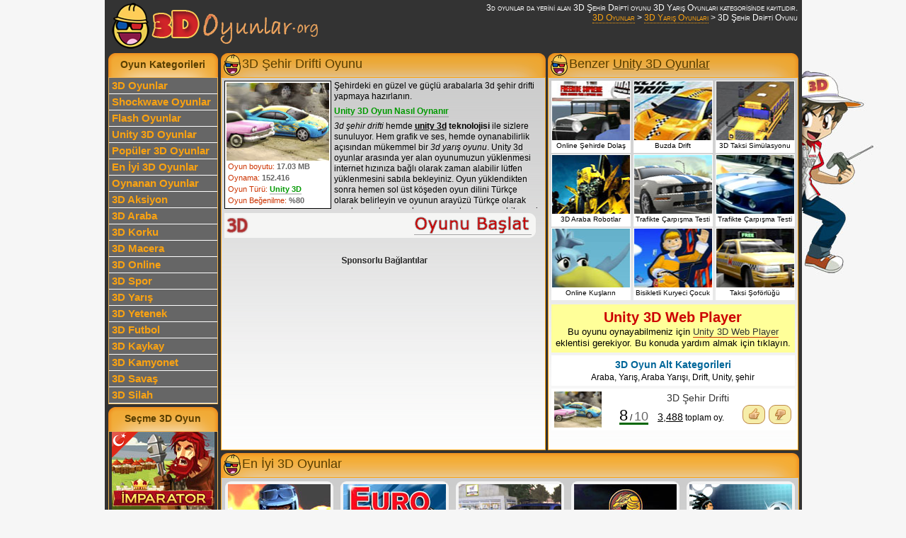

--- FILE ---
content_type: text/html; charset=utf-8
request_url: https://www.3doyunlar.org/3d-sehir-drifti.html
body_size: 4525
content:
<!DOCTYPE html PUBLIC "-//W3C//DTD XHTML 1.0 Transitional//EN" "http://www.w3.org/TR/xhtml1/DTD/xhtml1-transitional.dtd">
<html xmlns="http://www.w3.org/1999/xhtml" xml:lang="tr" lang="tr">
<head>
<meta http-equiv="Content-Type" content="text/html; charset=utf-8" />
<meta http-equiv="Content-Language" content="tr-TR" />
<title>3D Şehir Drifti Oyunu - 3D Yarış Oyunları</title>
<meta name="description" content="Şehirdeki en güzel ve güçlü arabalarla 3d şehir drifti yapmaya hazırlanın." />
<meta name="keywords" content="3d yarış, 3d yarış oyunları, 3d şehir drifti, 3d şehir drifti oyunu, araba, araba yarışı, drift, unity, unity 3d, unity 3d oyunlar, yarış, şehir" />
<meta name="content-language" content="tr" />
<link rel="canonical" href="https://www.3doyunlar.org/3d-sehir-drifti.html" />
<link rel="stylesheet" href="/3d_oyunlar/dosyalar/style.css?v1" type="text/css" />
<link rel="shortcut icon" href="/favicon.ico" />
<link rel="image_src" href="https://www.3doyunlar.org/3d_oyunlar/grafik/3d-sehir-drifti.jpg" />
<script type="text/javascript" src="/3d_oyunlar/dosyalar/oyun_playeri.js"></script>
<script type='text/javascript'>var googletag = googletag || {};googletag.cmd = googletag.cmd || [];(function() {var gads = document.createElement('script');gads.async = true;gads.type = 'text/javascript';var useSSL = 'https:' == document.location.protocol;gads.src = (useSSL ? 'https:' : 'http:') + '//www.googletagservices.com/tag/js/gpt.js';var node = document.getElementsByTagName('script')[0];node.parentNode.insertBefore(gads, node);})();</script>
<script type='text/javascript'>googletag.cmd.push(function(){googletag.defineSlot('/4255449/3doyunlar.org_300x250_giris', [300, 250], 'oyun_giris_kare_reklam').addService(googletag.pubads());googletag.pubads().enableSingleRequest();googletag.enableServices();});</script>
</head>
<body>
<div id="oyunlar_cerceve"><table class="oyunlar_table" cellpadding="0" cellspacing="0">
<tr>
<td colspan="2" class="oyunlar_ust"><div class="logo"><a href="https://www.3doyunlar.org/" title="3D Oyunlar - Güncel 3D Oyun Sitesi"><img src="/3d_oyunlar/dosyalar/3doyunlar.png" alt="3D Oyunlar - Güncel 3D Oyun Sitesi" width="300" height="75" /></a></div><div id="neredeyim"><h3>3d oyunlar da yerini alan 3D Şehir Drifti oyunu 3D Yarış Oyunları kategorisinde kayıtlıdır.<br /><a href="https://www.3doyunlar.org" title="3D Oyunlar">3D Oyunlar</a> &gt; <a href="/3d-yaris.htm" title="3D Yarış Oyunları">3D Yarış Oyunları</a> &gt; 3D Şehir Drifti Oyunu</h3></div></td>
</tr>
<tr>
<td class="oyunlar_menu"><p>Oyun Kategorileri</p><div class="oyunlar_kategori"><a href="/3doyunlar.htm" title="3D Oyunlar">3D Oyunlar</a> <a href="/shockwave_oyunlar.htm" title="Shockwave Oyunlar">Shockwave Oyunlar</a> <a href="/flash_oyunlar.htm" title="Flash Oyunlar">Flash Oyunlar</a> <a href="/unity_3d_oyunlar.htm" title="Unity 3D Oyunlar">Unity 3D Oyunlar</a> <a href="/populer_3d_oyunlar.htm" title="Popüler 3D Oyunlar">Popüler 3D Oyunlar</a> <a href="/en_iyi_3d_oyunlar.htm" title="En İyi 3D Oyunlar">En İyi 3D Oyunlar</a> <a href="/son_oynanan_3d_oyunlar.htm" title="Son Oynanan 3D Oyunlar">Oynanan Oyunlar</a> <a href="/3d-aksiyon.htm" title="3D Aksiyon Oyunları">3D Aksiyon</a> <a href="/3d-araba.htm" title="3D Araba Oyunları">3D Araba</a> <a href="/3d-korku.htm" title="3D Korku Oyunları">3D Korku</a> <a href="/3d-macera.htm" title="3D Macera Oyunları">3D Macera</a> <a href="/3d-online.htm" title="3D Online Oyunları">3D Online</a> <a href="/3d-spor.htm" title="3D Spor Oyunları">3D Spor</a> <a href="/3d-yaris.htm" title="3D Yarış Oyunları">3D Yarış</a> <a href="/3d-yetenek.htm" title="3D Yetenek Oyunları">3D Yetenek</a> <a href="/3d_futbol.htm" title="3D Futbol Oyunları">3D Futbol</a> <a href="/3d_kaykay.htm" title="3D Kaykay Oyunları">3D Kaykay</a> <a href="/3d_kamyonet.htm" title="3D Kamyonet Oyunları">3D Kamyonet</a> <a href="/3d_savas.htm" title="3D Savaş Oyunları">3D Savaş</a> <a href="/3d_silah.htm" title="3D Silah Oyunları">3D Silah</a></div><p>Seçme 3D Oyun</p><div class="oyunlar_secme"><a href="/online-imparatorluk.html" title="Online İmparatorluk Oyunu"><img src="/3d_oyunlar/grafik/online-imparatorluk.jpg" alt="Online İmparatorluk Oyunu" width="145" height="110" /></a> <a href="/salyangoz-recai.html" title="Salyangoz Recai Oyunu"><img src="/3d_oyunlar/grafik/salyangoz-recai.jpg" alt="Salyangoz Recai Oyunu" width="145" height="110" /></a> <a href="/online-buyuk-ciftlik.html" title="Online Büyük Çiftlik Oyunu"><img src="/3d_oyunlar/grafik/online-buyuk-ciftlik.jpg" alt="Online Büyük Çiftlik Oyunu" width="145" height="110" /></a></div></td>
<td class="oyunlar_orta"><div class="oyun_kutusu_cerceve"><table width="100%" cellpadding="0" cellspacing="0">
<tr>
<td><div class="oyun_giris_oyun_bilgileri_basligi"><h1>3D Şehir Drifti Oyunu</h1></div>
<div class="oyun_giris_oyun_bilgileri">
<div class="oyun_aciklama_bilgiler"><img src="/3d_oyunlar/grafik/3d-sehir-drifti.jpg" alt="3D Şehir Drifti Oyunu" /><br /><b>Oyun boyutu: <i>17.03 MB</i></b><br /><b>Oynama: <i>152.416</i></b><br /><b>Oyun Türü: <i><a href="/unity_3d_oyunlar.htm" title="Unity 3D Oyunlar">Unity 3D</a></i></b><br /><b>Oyun Beğenilme: <i>%80</i></b></div>
<div id="oyun_aciklama"><p>Şehirdeki en güzel ve güçlü arabalarla 3d şehir drifti yapmaya hazırlanın.</p><p><strong class="oyun_nasil_oynanir">Unity 3D Oyun Nasıl Oynanır</strong><br /><em>3d şehir drifti</em> hemde <strong><u>unity 3d</u> teknolojisi</strong> ile sizlere sunuluyor. Hem grafik ve ses, hemde oynanabilirlik açısından mükemmel bir <em>3d yarış oyunu</em>. <a href="https://www.3doyunlar.org/unity_3d_oyunlar.htm">Unity 3d oyunlar</a> arasında yer alan oyunumuzun yüklenmesi internet hızınıza bağlı olarak zaman alabilir lütfen yüklenmesini sabıla bekleyiniz. Oyun yüklendikten sonra hemen sol üst köşeden oyun dilini Türkçe olarak belirleyin ve oyunun arayüzü Türkçe olarak ayarlansın, bu sayede oyun ayarları ve oyun hikayesi hakkında kolayca bilgi sahibi olabileceksiniz. Yine yanı şekilde sol üst köşeden Tam ekran butonuna tıklayıp oyunu monitörünüz çözünürlüğünde tam ekran olarak oynayabilirsiniz.<br /><br /><strong>3d şehir drifti oyunu için kontrol tuşları</strong>;<br /><u>Klavye yön tuşları</u>: Araba sürme<br /><u>X ve Space (boşluk) tuşu</u>: Drift (kaydırma)<br /><u>Z tuşu</u>: Nitro (turbo)<br /><u>R tuşu</u>: Araba posizyon sıfırlama<br /><u>C tuşu</u>: Araba önden veya arkadan görünüm<br /><u>M tuşu</u>: Sesi kapat/aç<br /><u>P tuşu</u>: Oyunu duraklat/devam ettir</p></div>
<div class="oyun_oyna_butonu"><a href="/3d-sehir-drifti_oyna.html">3D Şehir Drifti Oyunu Oyna</a></div>
<div id="oyun_giris_kare_reklam"><script type='text/javascript'>googletag.cmd.push(function(){googletag.display('oyun_giris_kare_reklam');});</script></div>
</div></td>
<td><div class="oyun_giris_benzer_oyun_basligi">Benzer <u>Unity 3D Oyunlar</u></div>
<div class="oyun_giris_benzer_oyun"><div class="oyun_giris_benzer_kutu"><ul><li><a href="/online-sehirde-dolas.html" style="background-image:url(/3d_oyunlar/grafik/online-sehirde-dolas.jpg)"><span>Online Şehirde Dolaş</span></a></li><li><a href="/buzda-drift.html" style="background-image:url(/3d_oyunlar/grafik/buzda-drift.jpg)"><span>Buzda Drift</span></a></li><li><a href="/3d-taksi-simulasyonu.html" style="background-image:url(/3d_oyunlar/grafik/3d-taksi-simulasyonu.jpg)"><span>3D Taksi Simülasyonu</span></a></li><li><a href="/3d-araba-robotlar.html" style="background-image:url(/3d_oyunlar/grafik/3d-araba-robotlar.jpg)"><span>3D Araba Robotlar</span></a></li><li><a href="/trafikte-carpisma-testi-3.html" style="background-image:url(/3d_oyunlar/grafik/trafikte-carpisma-testi-3.jpg)"><span>Trafikte Çarpışma Testi 3</span></a></li><li><a href="/trafikte-carpisma-testi.html" style="background-image:url(/3d_oyunlar/grafik/trafikte-carpisma-testi.jpg)"><span>Trafikte Çarpışma Testi</span></a></li><li><a href="/online-kuslarin-dunyasi.html" style="background-image:url(/3d_oyunlar/grafik/online-kuslarin-dunyasi.jpg)"><span>Online Kuşların Dünyası</span></a></li><li><a href="/bisikletli-kuryeci-cocuk.html" style="background-image:url(/3d_oyunlar/grafik/bisikletli-kuryeci-cocuk.jpg)"><span>Bisikletli Kuryeci Çocuk</span></a></li><li><a href="/taksi-soforlugu.html" style="background-image:url(/3d_oyunlar/grafik/taksi-soforlugu.jpg)"><span>Taksi Şoförlüğü</span></a></li></ul></div>
<div class="shockwave_eklenti_butonu"><a href="/unity_3d_oyunlar_eklenti.htm" target="_blank" title="Unity 3d oyunlar için eklenti"><em>Unity 3D Web Player</em><br />Bu oyunu oynayabilmeniz için <b>Unity 3D Web Player</b> eklentisi gerekiyor. Bu konuda yardım almak için tıklayın.</a></div>
<div class="oyun_alt_kategori_kutusu"><b>3D Oyun Alt Kategorileri</b><br /><a href="/3d_araba.htm" title="araba">Araba</a>, <a href="/3d_yaris.htm" title="yarış">Yarış</a>, <a href="/3d_araba-yarisi.htm" title="araba yarışı">Araba Yarışı</a>, <a href="/3d_drift.htm" title="drift">Drift</a>, <a href="/3d_unity.htm" title="unity">Unity</a>, <a href="/3d_sehir.htm" title="şehir">şehir</a></div>
<div class="hreview-aggregate"><span class="item"><span class="fn">3D Şehir Drifti</span><img src="/3d_oyunlar/grafik/3d-sehir-drifti.jpg" alt="3D Şehir Drifti Oyunu" class="photo" /></span><br /><span class="rating"> <span class="average">8</span> / <span class="best">10</span></span> <span class="votes">3,488</span> toplam oy.<div style="float:right"><div id="begendim_buton"><a href="#" title="Oyunu Beğendim" onclick="OyunuPuanla('begendim_buton', 1, 184); return false">Oyunu Beğendim</a></div>
<div id="begenmedim_buton"><a href="#" title="Oyunu Beğenmedim" onclick="OyunuPuanla('begenmedim_buton', 0, 184); return false">Oyunu Beğenmedim</a></div></div></div></div></td>
</tr>
</table><div class="oyun_kutusu_basligi">En İyi 3D Oyunlar</div>
<div class="oyun_kutusu"><a href="/counter-strike-1-5.html"><img src="/3d_oyunlar/grafik/counter-strike-1-5.jpg" alt="Counter Strike 1.5 Oyunu" /><br />Counter Strike 1.5</a> <a href="/futbol.html"><img src="/3d_oyunlar/grafik/futbol.jpg" alt="Futbol Oyunu" /><br />Futbol</a> <a href="/3d-araba-similasyonu.html"><img src="/3d_oyunlar/grafik/3d-araba-similasyonu.jpg" alt="3D Araba Similasyonu Oyunu" /><br />3D Araba Similasyonu</a> <a href="/sherwood-dungeon.html"><img src="/3d_oyunlar/grafik/sherwood-dungeon.jpg" alt="Sherwood Dungeon Oyunu" /><br />Sherwood Dungeon</a> <a href="/futbol-sampiyonasi.html"><img src="/3d_oyunlar/grafik/futbol-sampiyonasi.jpg" alt="Futbol Şampiyonası Oyunu" /><br />Futbol Şampiyonası</a> <a href="/dunya-futbol-sampiyonu.html"><img src="/3d_oyunlar/grafik/dunya-futbol-sampiyonu.jpg" alt="Dünya Futbol Şampiyonu Oyunu" /><br />Dünya Futbol Şampiyonu</a> <a href="/counter-strike.html"><img src="/3d_oyunlar/grafik/counter-strike.jpg" alt="Counter Strike Oyunu" /><br />Counter Strike</a> <a href="/kaykayci-ajan.html"><img src="/3d_oyunlar/grafik/kaykayci-ajan.jpg" alt="Kaykaycı Ajan Oyunu" /><br />Kaykaycı Ajan</a> <a href="/3d-kucuk-askerler.html"><img src="/3d_oyunlar/grafik/3d-kucuk-askerler.jpg" alt="3D Küçük Askerler Oyunu" /><br />3D Küçük Askerler</a> <a href="/3d-online-savas.html"><img src="/3d_oyunlar/grafik/3d-online-savas.jpg" alt="3D Online Savaş Oyunu" /><br />3D Online Savaş</a> </div>
</div></td>
</tr>
<tr>
<td colspan="2" class="oyunlar_alt"><div class="oyunlar_alt_oyun_liste"><span>Yeni Oyunlar</span><br /><a href="/kirmizi-tosbaga-veli-mahser.html">Kırmızı Tosbağa Veli Mahşer</a> <a href="/amigo-rifki-7.html">Amigo Rıfkı 7</a> <a href="/amigo-rifki-6.html">Amigo Rıfkı 6</a> <a href="/kirmizi-tosbaga-zaman-yolculugu.html">Kırmızı Tosbağa Zaman Yolculuğu</a> <a href="/amigo-rifki-5.html">Amigo Rıfkı 5</a> <a href="/salyangoz-recai-ada-hikayesi.html">Salyangoz Recai Ada Hikayesi</a> <a href="/3d-otobus-yarisi.html">3D Otobüs Yarışı</a> <a href="/salyangoz-recai-ruyalar.html">Salyangoz Recai Rüyalar</a> <a href="/shadow-kings.html">Shadow Kings</a> <a href="/3d-online-araba-yarisi.html">3D Online Araba Yarışı</a> </div>
<div class="oyunlar_alt_oyun_liste"><span>Son Oynanan 3D Oyunlar</span><br /><a href="/turbo-yaris.html">Turbo Yarış</a> <a href="/tekno-robot.html">Tekno Robot</a> <a href="/sicak-takip.html">Sıcak Takip</a> <a href="/sicak-pizza.html">Sıcak Pizza</a> <a href="/sicak-hedef.html">Sıcak Hedef</a> <a href="/kutuyu-durt.html">Kutuyu Dürt</a> <a href="/kar-yuvarla.html">Kar Yuvarla</a> <a href="/jeep-yarisi.html">Jeep Yarışı</a> <a href="/hizli-yaris.html">Hızlı Yarış</a> <a href="/guclu-yaris.html">Güçlü Yarış</a> </div>
<div class="oyunlar_alt_aciklama"><p><span>3D Oyunlar Hakkında</span><br />Sitemizde yayınladığımız "<strong>3d oyunlar</strong>" çeşitli oyun üreten sitelerden seçilerek eklenmiştir. Bu 3d oyunları oynayabilmeniz için ücretsiz yayınlanan <em>adobe shockwave</em>, <em>flash player</em> ve <em>unity 3d web player</em> eklentisi ile çalıştırabilirsiniz. Sisteminizde gerekli olan bu  eklentiler yoksa yada güncel değilse 3 boyutlu oyunlar açılırken sorun yaşayacaktır. Bu durumda <em>3d oyunu</em> oynayabilmeniz için aşağıdaki eklenti logosuna tıklayıp gerekli bilgileri edinebilirsiniz. Eklentileriniz güncelse, güncel 3d oyun oyna yada unity 3d oyunlar oyna. <a href="/3d_savas.htm" title="3d savaş oyunları">3d savaş oyunları</a> kategorisini ziyaret ederek arkadaşlarınızla karşılıklı online 3d oyun oynayabilirsiniz. <a href="https://www.3doyunlar.org/" title="3d">3d</a> sitemizi ziyaret eden bütün oyuncular <a href="/gizlilikpolitikasi.php" rel="nofollow" title="3d oyunlar gizlilik politikası">gizlilik politikası</a> sayfasını okumuş ve kabul etmiş sayılırlar. Sitemizle ilgili soru ve sorunlarınız için <a href="/iletisim.php" title="3d oyunlar iletişim">iletişim</a> sayfamız yardımıyla bize ulaşabilirsiniz.</p></div>
<div class="oyunlar_alt_serit">
<div class="oyunlar_alt_copyright">Copyright &copy; 2008 - 2013 3Doyunlar.org<br /><span>Nerdeyim, unity 3d oyunlar ve 3d yarış oyunları kategorisinde kayıtlı 3d şehir drifti oyunu</span></div>
<div class="eklentiler_logo"><span>Unity 3D Oyunlar Eklenti</span> <a href="/3d_oyunlar_eklenti.htm" title="Shockwave player: 3d oyunları oynayabilmeniz için gerekli olan eklenti">3d oyunlar ve flash oyunlar için eklenti</a></div></div></td>
</tr>
</table></div>
<script type="text/javascript">var _gaq = _gaq || []; _gaq.push(['_setAccount', 'UA-18696942-1']); _gaq.push(['_trackPageview']); (function(){ var ga = document.createElement('script'); ga.type = 'text/javascript'; ga.async = true; ga.src = ('https:' == document.location.protocol ? 'https://ssl' : 'http://www') + '.google-analytics.com/ga.js'; var s = document.getElementsByTagName('script')[0]; s.parentNode.insertBefore(ga, s); })();</script>
</body>
</html>

--- FILE ---
content_type: text/html; charset=utf-8
request_url: https://www.google.com/recaptcha/api2/aframe
body_size: 267
content:
<!DOCTYPE HTML><html><head><meta http-equiv="content-type" content="text/html; charset=UTF-8"></head><body><script nonce="wKFrN77kplfGYrtW8Wehew">/** Anti-fraud and anti-abuse applications only. See google.com/recaptcha */ try{var clients={'sodar':'https://pagead2.googlesyndication.com/pagead/sodar?'};window.addEventListener("message",function(a){try{if(a.source===window.parent){var b=JSON.parse(a.data);var c=clients[b['id']];if(c){var d=document.createElement('img');d.src=c+b['params']+'&rc='+(localStorage.getItem("rc::a")?sessionStorage.getItem("rc::b"):"");window.document.body.appendChild(d);sessionStorage.setItem("rc::e",parseInt(sessionStorage.getItem("rc::e")||0)+1);localStorage.setItem("rc::h",'1765664035087');}}}catch(b){}});window.parent.postMessage("_grecaptcha_ready", "*");}catch(b){}</script></body></html>

--- FILE ---
content_type: text/css
request_url: https://www.3doyunlar.org/3d_oyunlar/dosyalar/style.css?v1
body_size: 3363
content:
h1, h2, h3, h4, h5, h6, p, table, td, img, html, body, a, ol, ul, li{margin:0;padding:0;font-style:inherit;font-weight:inherit;text-decoration:none;border:0;font-weight:normal;outline:0 none}
ol, ul{list-style:none}
acronym, abbr{border-bottom:1px dotted #000;cursor:help}
body{background:#F6F6F6 url(3d_oyunlar_arkaplan.jpg) center 100px no-repeat;background-attachment:fixed;font-family:Arial,Helvetica,sans-serif}
.temizle{clear:both}
#oyunlar_cerceve{width:980px;background-color:#333;padding-left:5px;margin:0 auto;position:relative}
.oyunlar_table{border:0}
td{vertical-align:top}
.oyun_kutusu_cerceve{width:817px;margin:0 4px}
.oyun_kutusu a, .oyun_kutusu a:hover, .oyun_giris_benzer_oyun_basligi, .oyun_giris_oyun_bilgileri_basligi, .oyun_kutusu_basligi, .oyun_oyna_butonu a, .oyunlar_menu p, .eklentiler_logo a, .oyun_sayfalama a, .oyun_sayfalama span, .oyunlar_kategori a:hover, #oyun_oyna_paylas, #begendim_buton a, #begenmedim_buton a, #begendim_buton a:hover, #begenmedim_buton a:hover, .yeni_oyunlar_sayfalama a, #oyun_oyna_paylas_facebook em, #tam_ekran_oyna a{background:url(3d_oyunlar_arkaplan.png) no-repeat}
.yeni_oyunlar_sayfalama{float:right;margin-right:10px}
.yeni_oyunlar_sayfalama a{background-position:-310px -104px;color:#000;float: left;font-size:14px;height:21px;margin-left:4px;padding-top:5px;text-align:center;text-decoration:none;width:24px;outline:none}
.yeni_oyunlar_sayfalama a:hover, .yeni_oyunlar_sayfalama a:focus{background-position:-287px -104px}
.yeni_oyunlar_sayfalama span{float:left;font-size:12px;padding:6px 0}
.oyun_kutusu_cerceve .oyun_kutusu{background:#fff url(oyun_kutusu_arkaplan.gif) repeat-x;width:815px;display:inline-block;line-height:1.3;border:1px solid #f9a212;margin-bottom:4px}
.oyun_kutusu_cerceve .oyun_kutusu a{background-position:-492px -124px;position:relative;width:155px;height:144px;text-align:center;float:left;margin:4px;padding-top:5px;color:#000;font-size:11px}
.oyun_kutusu_cerceve .oyun_kutusu a:hover{background-position:-337px -124px;color:#FFF}
.oyun_kutusu_cerceve .oyun_kutusu a img{width:145px;height:110px;margin-bottom:2px}
.oyun_kutusu_cerceve .oyun_kutusu em{background-color:#CA2327;color:#FFF;font-size:8pt;font-style:normal;font-weight:normal;line-height:1.5;padding:0 2px;position:absolute;right:7px;top:7px}
.oyun_kutusu_cerceve .oyun_kutusu strong{background-color:#CA2327;color:#d3d3d3;font-size:8pt;font-style:normal;font-weight:normal;line-height:1.5;padding:0 2px;position:absolute;right:7px;top:96px}
.oyun_kutusu_cerceve .oyun_playeri{background-color:#000;text-align:center;width:815px;border:1px solid #f9a212;margin-bottom:4px}
.oyun_kutusu_cerceve .oyun_playeri p{margin:24px 0;color:#FFF;font-weight:bold;font-size:14px;line-height:1.7}
.oyun_kutusu_cerceve .oyun_playeri em{color:#F60;text-decoration:underline;font-style:normal;cursor:help}
.oyun_playeri_aciklama{border:1px solid #F9A212;background-color:#333;margin-bottom:8px;color:#FFF;font:14px/1.5 Arial, Helvetica, sans-serif;padding:8px}
.oyun_playeri_aciklama acronym{cursor:help;font-weight:bold;border-bottom:1px dotted #FFF}
.oyun_playeri_aciklama strong{color:#F60}
.oyun_playeri_aciklama a{color:#FFF;border-bottom:2px solid #F60}
#oyun_giris_kare_reklam{width:100%;float:left;text-align:center;margin-top:20px;padding-top:20px;background:url(sponsor_baglanti.png) no-repeat center top}
#oyun_oyna_kare_reklam{float:right;width:320px;height:250px;margin:6px 5px 16px 0;padding:32px 0 10px;background:url(sponsor_baglanti.png) no-repeat scroll center 10px #FFF;text-align:center}
#menu_yani_reklam{background:url(sponsor_baglanti.png) no-repeat right top;clear:both;position:absolute;width:160px;height:600px;top:5px;left:-170px;padding-top:15px;text-align:right}
.oyun_kutusu_cerceve .oyun_giris_benzer_oyun{background:#FFF url(oyun_kutusu_arkaplan.gif) repeat-x;width:352px;height:525px;display:inline-block;text-align:center;line-height:1.3;border:1px solid #f9a212;margin-bottom:4px}
.oyun_kutusu_cerceve .oyun_giris_benzer_oyun .oyun_giris_benzer_kutu{display:inline-block;width:348px;margin:4px 0}
.oyun_kutusu_cerceve .oyun_giris_benzer_oyun .oyun_giris_benzer_kutu img{width:110px;height:83px;border:0}
.oyun_kutusu_cerceve .oyun_giris_benzer_oyun .oyun_giris_benzer_kutu li a{width:110px;height:100px;float:left;margin:0 2px 2px;overflow:hidden;background-position:50% 50%;background-repeat:no-repeat;border:1px solid #FFF;overflow:hidden}
.oyun_kutusu_cerceve .oyun_giris_benzer_oyun .oyun_giris_benzer_kutu li a span{width:110px;height:17px;margin-top:83px;float:left;background:#FFF;font-size:10px;color:#000;line-height:1.5}
.oyun_kutusu_cerceve .oyun_giris_benzer_oyun .oyun_giris_benzer_kutu li a:hover span{background-color:#FC0}
.oyun_kutusu_cerceve .oyun_giris_benzer_oyun .oyun_giris_benzer_kutu li a:hover{border-color:#FC0}
.oyun_kutusu_cerceve .oyun_giris_benzer_oyun_basligi{background-position:-459px -34px;height:29px;width:324px;padding:5px 0 0 30px;font-size:18px;color:#583e01}
.oyun_kutusu_cerceve .oyun_giris_oyun_bilgileri_basligi{background-position:0 -34px;height:29px;width:429px;padding:5px 0 0 30px;margin-right:3px;font-size:18px;color:#583e01}
.oyun_kutusu_cerceve .oyun_giris_oyun_bilgileri_basligi h1{font-size:18px;color:#583e01}
.oyun_kutusu_cerceve .oyun_giris_oyun_bilgileri{background:#FFF url(oyun_kutusu_arkaplan.gif) repeat-x;width:453px;height:517px;display:inline-block;line-height:1.3;border:1px solid #f9a212;margin-bottom:4px;padding:4px 0 4px 4px}
.oyun_kutusu_cerceve .oyun_kutusu_basligi{background-position:0 0;height:29px;width:787px;padding:5px 0 0 30px;font-size:18px;color:#583e01}
#oyun_aciklama{float:left;display:block;line-height:1.3;font-size:12px;width:294px;height:181px;overflow:auto}
#oyun_aciklama a{color:#000;border-bottom:1px solid #FFF}
.oyun_nasil_oynanir{border-bottom:2px solid #AEAEAE;color:#090;line-height:2.3}
.oyun_aciklama_bilgiler{width:145px;height:175px;float:left;margin-right:4px;border:1px solid #000;padding:2px;background-color:#FFF;line-height:1.5}
.oyun_aciklama_bilgiler b{font-size:11px;color:#C30;font-weight:normal;margin-left:2px}
.oyun_aciklama_bilgiler i{font-size:11px;color:#666;font-weight:bold;font-style:normal}
.oyun_aciklama_bilgiler b i a{color:#090;font-weight:bold;border-bottom:2px solid #CCC}
.oyun_aciklama_bilgiler img{width:145px;height:110px;background-color:#FFF}
.oyun_kutusu_cerceve .oyun_kutusu_basligi h1{font-size:18px;color:#583e01;float:left}
.oyun_kutusu_cerceve .oyun_kutusu_basligi h1 em{font-size:small;font-style:normal}
.oyun_kutusu_cerceve .oyun_kutusu_basligi h2{font-size:11px;margin-right:8px;float:right}
.shockwave_eklenti_butonu{margin-bottom:4px;float:left}
.shockwave_eklenti_butonu b{border-bottom:1px solid #C30;color:#333;font-weight:normal}
.shockwave_eklenti_butonu a{border:1px solid #FF9;font-size:13px;background-color:#FF9;color:#000;margin:0 4px;padding:4px;float:left;width:334px}
.shockwave_eklenti_butonu a:hover{border:1px solid #666}
.shockwave_eklenti_butonu em{color:#C00;font-weight:bold;font-style:normal;font-size:20px}
.oyun_alt_kategori_kutusu{width:344px;float:left;background-color:#FFF;padding:4px 0;margin:0 4px;font-size:12px;line-height:1.4}
.oyun_alt_kategori_kutusu a{color:#000}
.oyun_alt_kategori_kutusu a:hover{background-color:#d5face}
.oyun_alt_kategori_kutusu b{color:#069;font-size:14px}
.hreview-aggregate{background-color:#FFF;float:left;font-size:12px;line-height:1.4;margin:4px 4px 0;padding:4px 0;width:344px}
.fn{color:#333;font-size:14px}
.photo{width:67px;height:51px;margin-left:4px;float:left}
.average{font-size:22px}
.best{font-size:18px;color:#666}
.votes{font-size:14px;padding-left:10px;text-decoration:underline}
.rating{border-bottom:3px solid #060}
.oyun_oyna_butonu a{width:441px;height:35px;background-position:0 -68px;float:left;display:block;text-indent:-999em;margin:6px 0;overflow:hidden}
#oyun_puanlama_kutu{width:255px;float:left}
#oyun_puanlama_grafik{width:170px;height:6px;border:1px solid #FFF;float:left;margin-top:1px;background-color:#999}
#begendim_buton a{background-position:-189px -104px;width:32px;height:27px;text-indent:-9999em;float:left;overflow:hidden}
#begenmedim_buton a{background-position:-156px -104px;width:32px;height:27px;text-indent:-9999em;float:left;overflow:hidden}
#begenmedim_buton, #begendim_buton{float:left;margin-right:5px}
#begendim_buton a:hover{background-position:-255px -104px}
#begenmedim_buton a:hover{background-position:-222px -104px}
.oyun_begendim_grafik{float:left;height:100%;background-color:#090}
.oyun_begenmedim_grafik{float:left;height:100%;background-color:#F00}
.begenme_sayisi{width:100%;color:#CCC;float:left;font-size:10px;letter-spacing:-0.2mm;line-height:1.8;clear:both}
#oyun_oyna_paylas_kutu{height:35px;padding:4px 0 0 4px}
#oyun_oyna_paylas{float:left;padding:0 6px 0 0;text-align:left;background-position:-156px -250px;width:90px;height:21px;text-indent:-999999em}
#oyun_oyna_paylas_facebook{width:175px;height:25px;float:left}
#oyun_oyna_paylas_facebook iframe{border:none;overflow:hidden;width:110px;height:25px}
#oyun_oyna_paylas_facebook em{background-position:-252px -253px;width:57px;height:20px;cursor:pointer;text-indent:-99999em;float:left;margin-right:4px}
#oyun_oyna_paylas_facebook em:hover{background-position:-252px -233px}
#tam_ekran_oyna{float:right;margin:0 4px}
#tam_ekran_oyna a{background-position:-97px -222px;height:23px;width:120px;float:left;padding:5px 0 0 35px;color:#FFF;font-size:14px}
#tam_ekran_oyna a:hover{background-position:-97px -194px}
.oyunlar_ust{width:950px;padding-right:6px}
.oyunlar_ust .logo{float:left}
.oyunlar_ust .logo img{width:300px;height:75px}
.oyunlar_ust #neredeyim h3{font-size:12px;font-variant:small-caps;color:#FFF;float:right;text-align:right;padding:4px 0 0}
.oyunlar_ust #neredeyim a{color:#F9A212;border-bottom:1px dotted #F9A212}
.oyunlar_menu{width:155px}
.oyunlar_menu p{background-position:0 -103px;font-size:14px;font-weight:bold;color:#583e01;padding:8px;height:18px;text-align:center}
.oyunlar_kategori{border:1px solid #f2b450;margin-bottom:4px}
.oyunlar_secme{border:1px solid #f2b450;margin-bottom:4px;background-color:#333;text-align:center}
.oyunlar_secme img{width:145px;height:110px;margin-bottom:4px}
.oyunlar_secme a{display:block;font-size:8pt;color:#f9a212;margin-bottom:4px}
.oyunlar_kategori a{padding:4px;background-color:#666;border-bottom:1px solid #FFF;font-size:11pt;font-weight:bold;line-height:1;display:block;color:#f9a212}
.oyunlar_kategori a:hover{background-position:left -250px;color:#FFF}
.oyunlar_orta{width:823px}
.oyunlar_alt{padding:6px 6px 0}
.oyunlar_alt_oyun_liste{width:215px;float:left;border-left:2px solid #C60;padding-left:5px}
.oyunlar_alt_oyun_liste a, .oyunlar_alt_populeroyunlar a{color:#FFF;padding-left:5px;display:block;line-height:1.4em;font-size:14px}
.oyunlar_alt_oyun_liste a:hover, .oyunlar_alt_oyun_liste a:hover{color:#CCC}
.oyunlar_alt_aciklama{color:#FFF;border-left:2px solid #F93;float:left;font-size:14px;padding-left:10px;width:510px;line-height: 1.3}
.oyunlar_alt_aciklama a{color:#C60;border-bottom:2px solid #FFF}
.oyunlar_alt_aciklama em{color:#C60}
.oyunlar_alt_oyun_liste span, .oyunlar_alt_aciklama span{font-size:18px;color:#F2B450;line-height:1.7;border-bottom:1px solid #F2B450}
.eklentiler_logo{float:right;margin-top:4px;font-size:11px}
.eklentiler_logo a{background-position:-441px -68px;float:right;width:206px;height:28px;text-indent:-999em}
.eklentiler_logo a:hover{background-position:-441px -96px}
.eklentiler_logo span{color:#FFF;font-size:12px;margin:8px;float:left;border-bottom:1px solid #999}
.oyunlar_alt_copyright{font-size:18px;letter-spacing:0.1em;color:#f2b450;float:left}
.oyunlar_alt_copyright span{font-size:11px;letter-spacing:0.06em;color:#CCC}
.oyunlar_alt_serit{background-color:#666;clear:both;margin-right:6px;padding:5px;height:35px;width:950px;float:left;margin:12px 0;border:1px dotted #999}
#kategori_alt_aciklama{background-color:#CCC;border:1px solid #F9A212;font-size:14px;letter-spacing:0.3pt;line-height:1.4;padding:8px;margin-bottom:4px}
#kategori_alt_aciklama a{color:#666;border-bottom:2px solid #666}
#kategori_alt_aciklama em{color:#333}
.oyun_sayfalama{width:795px;padding:6px;text-align:center}
.oyun_kutusu_cerceve .oyun_sayfalama a{background-position:left -145px;color:#000;font-size:24px;width:48px;height:34px;display:inline-block;text-align:center;padding-top:14px}
.oyun_kutusu_cerceve .oyun_sayfalama span{background-position:left -197px;color:#000;font-size:24px;width:48px;height:34px;display:inline-block;text-align:center;padding-top:14px}
.oyun_kutusu_cerceve .oyun_sayfalama a:hover{background-position:left -197px;color:#C00}

--- FILE ---
content_type: application/javascript
request_url: https://www.3doyunlar.org/3d_oyunlar/dosyalar/oyun_playeri.js
body_size: 2098
content:
function ShockwaveOyun(oyun,genislik,yukseklik,surum){document.write('<div style="width:'+genislik+'px; height:'+yukseklik+'px; background:url(/3d_oyunlar/dosyalar/oyun_yukleniyor.gif) center center no-repeat; margin:auto"><object classid="clsid:233C1507-6A77-46A4-9443-F871F945D258" width="'+genislik+'" height="'+yukseklik+'" codebase="http://download.macromedia.com/pub/shockwave/cabs/director/sw.cab#version=11,5,7,609"><param name="src" value="'+oyun+'"><param name="playerVersion" value="'+surum+'"><param name="quality" value="high"><param name="swStretchStyle" value="meet"><param name="allowScriptAccess" value="always"><param name="bgColor" value="#000000"><param name="swRemote" value="swSaveEnabled=\'true\' swVolume=\'true\' swRestart=\'true\' swPausePlay=\'true\' swFastForward=\'true\' swContextMenu=\'false\'"><!--[if !IE]>--><object type="application/x-director" data="'+oyun+'" width="'+genislik+'" height="'+yukseklik+'" codebase="http://download.macromedia.com/pub/shockwave/cabs/director/sw.cab#version=11,5,7,609"><!--<![endif]--><p><em>Bilgisayarınızda Adobe Shockwave eklentisi bulunamadı! (Yada güncel değil)<\/em><br />Oyunu açabilmeniz için sisteminize güncel Adobe Shockwave eklentisi yüklemeniz gerekiyor.<br /><a href="http://www.3doyunlar.org/shockwave_oyunlar_eklenti.htm" target="_blank"><img src="/3d_oyunlar/dosyalar/shockwave_eklenti_butonu.gif" alt="Adobe shockwave eklentisini indirin" width="344" height="63"><\/a><br /><br /><em>Güncel shockwave sürüme sahipseniz (F5 tuşu ile) sayfayı yenileyerek tekrar deneyiniz<\/em><\/p><!--[if !IE]>--><param name="playerVersion" value="'+surum+'"><param name="quality" value="high"><param name="swStretchStyle" value="meet"><param name="allowScriptAccess" value="always"><param name="bgColor" value="#000000"><param name="swRemote" value="swSaveEnabled=\'true\' swVolume=\'true\' swRestart=\'true\' swPausePlay=\'true\' swFastForward=\'true\' swContextMenu=\'false\'"><\/object><!--<![endif]--><\/object><\/div>');}
function FlashOyun(oyun,genislik,yukseklik){document.write('<div style="width:'+genislik+'px; height:'+yukseklik+'px; background:url(/3d_oyunlar/dosyalar/oyun_yukleniyor.gif) center center no-repeat; margin:auto"><object id="FlashID" classid="clsid:D27CDB6E-AE6D-11cf-96B8-444553540000" width="'+genislik+'" height="'+yukseklik+'"><param name="movie" value="'+oyun+'"><param name="quality" value="high"><param value="internal" name="allowNetworking"><param value="always" name="AllowScriptAccess"><!--[if !IE]>--><object type="application/x-shockwave-flash" data="'+oyun+'" width="'+genislik+'" height="'+yukseklik+'"><!--<![endif]--><param name="quality" value="high"><param name="wmode" value="opaque"><param name="swfversion" value="9.0.45.0"><param value="internal" name="allowNetworking"><param value="always" name="AllowScriptAccess"><p>Oyunun yüklenebilmesi için Adobe Flash player\'e ihtiyaç duyulmaktadır. Buton yardımı ile eklentiyi yükleyin/güncelleyin.<br /><a href="http://www.3doyunlar.org/flash_oyunlar_eklenti.htm" target="_blank"><img src="/3d_oyunlar/dosyalar/flash_eklenti_butonu.gif" alt="Get Adobe Flash player" width="344" height="63"><\/a><br /><br /><em>Eklenti güncelse ve yinede yüklenmiyorsa F5 tuşu ile sayfayı yenileyin.<\/em><\/p><!--[if !IE]>--><\/object><!--<![endif]--><\/object><\/div>');}
function Unity3DOyun(oyun,genislik,yukseklik){document.write('<div style="width:'+genislik+'px; height:'+yukseklik+'px; background:url(/3d_oyunlar/dosyalar/oyun_yukleniyor.gif) center center no-repeat; margin:auto"><object classid="clsid:444785F1-DE89-4295-863A-D46C3A781394" width="'+genislik+'" height="'+yukseklik+'" id="UnityObject"><param name="disableexternalcall" value="true" /><param name="src" value="'+oyun+'"><param name="logoimage" value="http://www.3doyunlar.org/3d_oyunlar/dosyalar/unity_3d_oyunlar_logo.png" /><param name="backgroundcolor" value="000000" /><!--[if !IE]>--><object type="application/vnd.unity" data="'+oyun+'" width="'+genislik+'" height="'+yukseklik+'" codebase="http://www.unity3d.com/unity-web-player-2.x" id="UnityEmbed"><!--<![endif]--><p><em>Bilgisayarınızda Unity 3D Web Player eklentisi bulunamadı! (Yada güncel değil)<\/em><br />Oyunu açabilmeniz için sisteminize güncel Unity 3D Web Player eklentisi yüklemeniz gerekiyor.<br /><a href="http://www.3doyunlar.org/unity_3d_oyunlar_eklenti.htm" target="_blank"><img src="/3d_oyunlar/dosyalar/unity3d_eklenti_butonu.gif" alt="Unity 3d web player eklentisini indirin" width="344" height="63"><\/a><br /><br /><em>Güncel unity 3d web player sürüme sahipseniz (F5 tuşu ile) sayfayı yenileyerek tekrar deneyiniz. Buna rağmen açılmıyorsa sistem özellikleriniz yeterli gelmiyor olabilir<\/em><\/p><!--[if !IE]>--><param name="disableexternalcall" value="true" /><param name="logoimage" value="http://www.3doyunlar.org/3d_oyunlar/dosyalar/unity_3d_oyunlar_logo.png" /><param name="backgroundcolor" value="000000" /><\/object><!--<![endif]--><\/object><\/div>');}
function IframeOyun(oyun,genislik,yukseklik){document.write('<iframe src="'+oyun+'" width="'+genislik+'" height="'+yukseklik+'" frameborder="0" scrolling="no" name="3doyunlar_pencere"><\/iframe>');}
function SayfayaGit(url,target,genislik,yukseklik){window.open(url, target, 'toolbar=no,location=no,status=no,menubar=no,scrollbars=no,resizable=no,width='+genislik+',height='+yukseklik+'');}
function OyunuFBPaylas(url,baslik){window.open('http://www.facebook.com/sharer.php?u='+encodeURIComponent(url)+'&t='+encodeURIComponent(baslik)+'', 'fb_baylas', 'toolbar=0,status=0,width=626,height=436');}
function TamEkranOyun(url,genislik,yukseklik){window.open('/'+url+'_oynat.html', 'tam_ekran_oyun', 'toolbar=0,status=0,scrollbars=0,resizable=yes,width='+genislik+',height='+yukseklik+''); window.location='/'+url+'.html'}
function AjaxSayfaGit(url,divid){var page_request=false
if(window.XMLHttpRequest)
page_request=new XMLHttpRequest()
else if(window.ActiveXObject){try{page_request=new ActiveXObject("Msxml2.XMLHTTP")}
catch(e){try{page_request=new ActiveXObject("Microsoft.XMLHTTP")}
catch(e){}}}
else
return false
page_request.onreadystatechange=function(){loadpage(page_request,divid)}
page_request.open('GET',url,true)
page_request.send(null)}
function loadpage(page_request,divid){if(page_request.readyState==4&&(page_request.status==200||window.location.href.indexOf("http")==-1))
document.getElementById(divid).innerHTML=page_request.responseText;}
function OyunuPuanla(divid, puan_turu, oyun_id){AjaxSayfaGit('/ajax_puanlama.php?puan_turu='+puan_turu+'&id='+oyun_id, divid)}
function YeniOyunListe(sayfa_id){AjaxSayfaGit('/ajax.php?islem=yeni_oyunlar_liste&sayfa_id='+sayfa_id, 'yeni_oyunlar')}